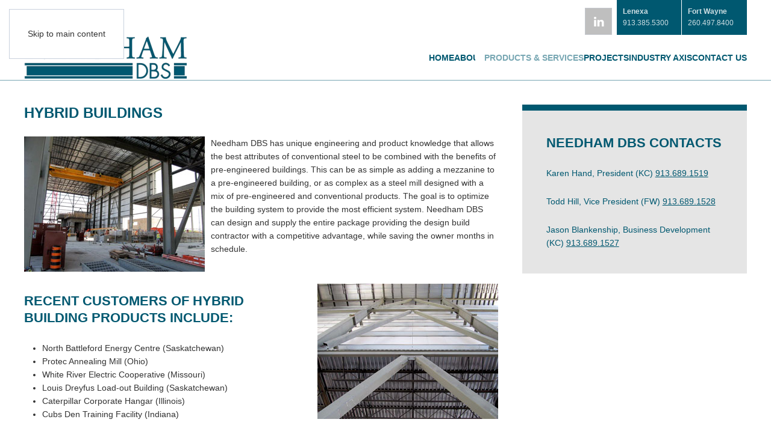

--- FILE ---
content_type: text/html; charset=utf-8
request_url: https://www.needham-dbs.com/hybrid-buildings
body_size: 5573
content:
<!DOCTYPE html>
<html lang="en-us" dir="ltr">
    <head>
<script class="4SEO_analytics_rule_3" async src="https://www.googletagmanager.com/gtag/js?id=G-1FE4RT8HF9" ></script>
<script class="4SEO_analytics_rule_3" >
    window.dataLayer = window.dataLayer || [];function gtag() {dataLayer.push(arguments);}
    gtag('js', new Date());
    gtag('config', 'G-1FE4RT8HF9');</script>

        <meta name="viewport" content="width=device-width, initial-scale=1">
        <link rel="icon" href="/images/design/favicon.png" sizes="any">
                <link rel="apple-touch-icon" href="/images/design/favicon.png">
        <meta charset="utf-8">
	<meta name="robots" content="max-snippet:-1, max-image-preview:large, max-video-preview:-1">
	<meta name="description" content="Our structural engineering staff provides quality consulting and design which combines the benefits of both conventional steel and pre-engineered buildings.">
	<title>Hybrid Buildings with Steel and Pre-Engineered Buildings</title>
	<link href="/media/vendor/joomla-custom-elements/css/joomla-alert.min.css?0.4.1" rel="stylesheet">
	<link href="/media/system/css/joomla-fontawesome.min.css?4.5.32" rel="preload" as="style" onload="this.onload=null;this.rel='stylesheet'">
	<link href="/templates/yootheme/css/theme.11.css?1763065713" rel="stylesheet">
	<link href="/media/plg_system_jcepro/site/css/content.min.css?86aa0286b6232c4a5b58f892ce080277" rel="stylesheet">
	<script type="application/json" class="joomla-script-options new">{"joomla.jtext":{"RLTA_BUTTON_SCROLL_LEFT":"Scroll buttons to the left","RLTA_BUTTON_SCROLL_RIGHT":"Scroll buttons to the right","ERROR":"Error","MESSAGE":"Message","NOTICE":"Notice","WARNING":"Warning","JCLOSE":"Close","JOK":"OK","JOPEN":"Open"},"system.paths":{"root":"","rootFull":"https:\/\/www.needham-dbs.com\/","base":"","baseFull":"https:\/\/www.needham-dbs.com\/"},"csrf.token":"4929a64b4d6707afa80442917e2434b1"}</script>
	<script src="/media/system/js/core.min.js?a3d8f8"></script>
	<script src="/media/system/js/messages.min.js?9a4811" type="module"></script>
	<script src="/templates/yootheme/vendor/assets/uikit/dist/js/uikit.min.js?4.5.32"></script>
	<script src="/templates/yootheme/vendor/assets/uikit/dist/js/uikit-icons-district.min.js?4.5.32"></script>
	<script src="/templates/yootheme/js/theme.js?4.5.32"></script>
	<script src="/media/com_widgetkit/js/maps.js" defer></script>
	<script>rltaSettings = {"switchToAccordions":true,"switchBreakPoint":576,"buttonScrollSpeed":5,"addHashToUrls":true,"rememberActive":false,"wrapButtons":false,"switchBasedOn":"window","animations":"fade,slide","animationSpeed":7,"mode":"click","slideshowInterval":5000,"slideshowRestart":"1","slideshowRestartTimeout":10000,"scroll":"adaptive","scrollOnLinks":"adaptive","scrollOnUrls":"adaptive","scrollOffsetTop":20,"scrollOffsetBottom":20,"useWideScreenScrollOffsets":false,"scrollOffsetBreakPoint":576,"scrollOffsetTopWide":20,"scrollOffsetBottomWide":20}</script>
	<script>window.yootheme ||= {}; var $theme = yootheme.theme = {"i18n":{"close":{"label":"Close"},"totop":{"label":"Back to top"},"marker":{"label":"Open"},"navbarToggleIcon":{"label":"Open Menu"},"paginationPrevious":{"label":"Previous page"},"paginationNext":{"label":"Next Page"},"searchIcon":{"toggle":"Open Search","submit":"Submit Search"},"slider":{"next":"Next slide","previous":"Previous slide","slideX":"Slide %s","slideLabel":"%s of %s"},"slideshow":{"next":"Next slide","previous":"Previous slide","slideX":"Slide %s","slideLabel":"%s of %s"},"lightboxPanel":{"next":"Next slide","previous":"Previous slide","slideLabel":"%s of %s","close":"Close"}}};</script>
	<!-- Start: Google Structured Data -->
<script type="application/ld+json" data-type="gsd">
{
    "@context": "https://schema.org",
    "@type": "BreadcrumbList",
    "itemListElement": [
        {
            "@type": "ListItem",
            "position": 1,
            "name": "Home",
            "item": "https://www.needham-dbs.com"
        },
        {
            "@type": "ListItem",
            "position": 2,
            "name": "Products &amp; Services",
            "item": "https://www.needham-dbs.com/products-and-services"
        },
        {
            "@type": "ListItem",
            "position": 3,
            "name": "Hybrid Buildings",
            "item": "https://www.needham-dbs.com/hybrid-buildings"
        }
    ]
}
</script>
<!-- End: Google Structured Data -->
	<meta property="og:locale" content="en_US" class="4SEO_ogp_tag">
	<meta property="og:url" content="https://www.needham-dbs.com/hybrid-buildings" class="4SEO_ogp_tag">
	<meta property="og:site_name" content="Needham DBS" class="4SEO_ogp_tag">
	<meta property="og:type" content="article" class="4SEO_ogp_tag">
	<meta property="og:title" content="Hybrid Buildings with Steel and Pre-Engineered Buildings" class="4SEO_ogp_tag">
	<meta property="og:description" content="Our structural engineering staff provides quality consulting and design which combines the benefits of both conventional steel and pre-engineered buildings." class="4SEO_ogp_tag">
	<meta property="fb:app_id" content="966242223397117" class="4SEO_ogp_tag">
	<meta property="og:image" content="https://www.needham-dbs.com/images/products/hybrid-buildings-1-saveforweb.jpg" class="4SEO_ogp_tag">
	<meta property="og:image:width" content="300" class="4SEO_ogp_tag">
	<meta property="og:image:height" content="225" class="4SEO_ogp_tag">
	<meta property="og:image:alt" content="Hybrid Design Services in Lenexa, Kansas" class="4SEO_ogp_tag">
	<meta property="og:image:secure_url" content="https://www.needham-dbs.com/images/products/hybrid-buildings-1-saveforweb.jpg" class="4SEO_ogp_tag">
	<meta name="twitter:card" content="summary_large_image" class="4SEO_tcards_tag">
	<meta name="twitter:url" content="https://www.needham-dbs.com/hybrid-buildings" class="4SEO_tcards_tag">
	<meta name="twitter:title" content="Hybrid Buildings with Steel and Pre-Engineered Buildings" class="4SEO_tcards_tag">
	<meta name="twitter:description" content="Our structural engineering staff provides quality consulting and design which combines the benefits of both conventional steel and pre-engineered buildings." class="4SEO_tcards_tag">
	<meta name="twitter:image" content="https://www.needham-dbs.com/images/products/hybrid-buildings-1-saveforweb.jpg" class="4SEO_tcards_tag">
	<link rel="canonical" href="https://www.needham-dbs.com/hybrid-buildings" class="4SEO_auto_canonical">

    </head>
   <body class="">

        <div class="uk-hidden-visually uk-notification uk-notification-top-left uk-width-auto">
            <div class="uk-notification-message">
                <a href="#tm-main" class="uk-link-reset">Skip to main content</a>
            </div>
        </div>

        
        
        <div class="tm-page">

                        


<header class="tm-header-mobile uk-hidden@l">


        <div uk-sticky show-on-up animation="uk-animation-slide-top" cls-active="uk-navbar-sticky" sel-target=".uk-navbar-container">
    
        <div class="uk-navbar-container">

            <div class="uk-container uk-container-expand">
                <nav class="uk-navbar" uk-navbar="{&quot;align&quot;:&quot;left&quot;,&quot;container&quot;:&quot;.tm-header-mobile &gt; [uk-sticky]&quot;,&quot;boundary&quot;:&quot;.tm-header-mobile .uk-navbar-container&quot;}">

                                        <div class="uk-navbar-left ">

                                                    <a href="https://www.needham-dbs.com/" aria-label="Back to home" class="uk-logo uk-navbar-item">
    <picture>
<source type="image/webp" srcset="/templates/yootheme/cache/0e/needham-dbs-logo-0e21be2e.webp 193w, /templates/yootheme/cache/8d/needham-dbs-logo-8ddd268c.webp 386w" sizes="(min-width: 193px) 193px">
<img alt="Needham DBS Logo" loading="eager" src="/templates/yootheme/cache/7b/needham-dbs-logo-7b8f90ac.png" width="193" height="50">
</picture></a>
                        
                        
                        
                    </div>
                    
                    
                                        <div class="uk-navbar-right">

                                                    
                        
                                                    <a uk-toggle href="#tm-dialog-mobile" class="uk-navbar-toggle">

        
        <div uk-navbar-toggle-icon></div>

        
    </a>
                        
                    </div>
                    
                </nav>
            </div>

        </div>

        </div>
    



        <div id="tm-dialog-mobile" uk-offcanvas="container: true; overlay: true" mode="slide" flip>
        <div class="uk-offcanvas-bar uk-flex uk-flex-column">

                        <button class="uk-offcanvas-close uk-close-large" type="button" uk-close uk-toggle="cls: uk-close-large; mode: media; media: @s"></button>
            
                        <div class="uk-margin-auto-bottom">
                
<div class="uk-panel" id="module-menu-dialog-mobile">

    
    
<ul class="uk-nav uk-nav-secondary uk-nav-divider">
    
	<li class="item-101"><a href="/">Home</a></li>
	<li class="item-109"><a href="/about">About</a></li>
	<li class="item-111 uk-active uk-parent"><a href="/products-and-services">Products &amp; Services</a>
	<ul class="uk-nav-sub">

		<li class="item-166"><a href="/structural-steel">Structural Steel</a></li>
		<li class="item-167"><a href="/pre-engineered-buildings">Pre-Engineered Buildings</a></li>
		<li class="item-165"><a href="/concrete">Concrete</a></li>
		<li class="item-168"><a href="/steel-joists-and-deck">Steel Joists and Deck</a></li>
		<li class="item-169 uk-active"><a href="/hybrid-buildings">Hybrid Buildings</a></li></ul></li>
	<li class="item-112"><a href="/projects">Projects</a></li>
	<li class="item-113"><a href="/industry-axis">Industry Axis</a></li>
	<li class="item-114"><a href="/contact-us">Contact Us</a></li></ul>

</div>

            </div>
            
            
        </div>
    </div>
    
    
    

</header>


<div class="tm-toolbar tm-toolbar-default uk-visible@l">
    <div class="uk-container uk-flex uk-flex-middle">

        
                <div class="uk-margin-auto-left">
            <div class="uk-grid-medium uk-child-width-auto uk-flex-middle" uk-grid="margin: uk-margin-small-top">
                <div>
<div class="uk-panel" id="module-119">

    
    <style class="uk-margin-remove-adjacent">#module-119\#0 .uk-grid-column-small>*, #module-119\#0 .uk-grid-small>*{padding-left: 1px !important;}</style><div class="uk-grid tm-grid-expand uk-grid-row-collapse uk-margin-remove-vertical" uk-grid>
<div class="uk-grid-item-match uk-flex-bottom uk-width-1-5@m">
    
        
            
            
                        <div class="uk-panel uk-width-1-1">            
                
                    
<div class="uk-margin uk-text-center" uk-scrollspy="target: [uk-scrollspy-class];">    <ul class="uk-child-width-auto uk-grid-small uk-flex-inline uk-flex-middle" uk-grid>
            <li class="el-item">
<a class="el-link uk-icon-button" href="https://www.linkedin.com/company/needham-&amp;-associates" rel="noreferrer"><span uk-icon="icon: linkedin;"></span></a></li>
    
    </ul></div>
                
                        </div>            
        
    
</div>
<div class="uk-width-4-5@m">
    
        
            
            
            
                
                    
<div id="module-119#0" class="uk-margin">
    
        <div class="uk-grid uk-child-width-1-1 uk-child-width-1-2@m uk-grid-column-small uk-grid-row-collapse uk-grid-match" uk-grid>                <div>
<div class="el-item uk-panel uk-tile-secondary uk-padding-small uk-margin-remove-first-child">
    
        
            
                
            
            
                                                
                
                    

        
        
        
    
        
        
                <div class="el-content uk-panel uk-margin-top"><p><strong>Lenexa</strong><br />913.385.5300</p></div>        
        
        

                
                
            
        
    
</div></div>
                <div>
<div class="el-item uk-panel uk-tile-secondary uk-padding-small uk-margin-remove-first-child">
    
        
            
                
            
            
                                                
                
                    

        
        
        
    
        
        
                <div class="el-content uk-panel uk-margin-top"><p><strong>Fort Wayne</strong><br />260.497.8400</p></div>        
        
        

                
                
            
        
    
</div></div>
                </div>
    
</div>
                
            
        
    
</div></div>
</div>
</div>
            </div>
        </div>
        
    </div>
</div>

<header class="tm-header uk-visible@l">



    
        <div class="uk-navbar-container">

            <div class="uk-container">
                <nav class="uk-navbar" uk-navbar="{&quot;align&quot;:&quot;left&quot;,&quot;container&quot;:&quot;.tm-header&quot;,&quot;boundary&quot;:&quot;.tm-header .uk-navbar-container&quot;}">

                                        <div class="uk-navbar-left ">

                                                    <a href="https://www.needham-dbs.com/" aria-label="Back to home" class="uk-logo uk-navbar-item">
    <picture>
<source type="image/webp" srcset="/templates/yootheme/cache/ef/needham-dbs-logo-ef4f7a83.webp 270w, /templates/yootheme/cache/8d/needham-dbs-logo-8ddd268c.webp 386w" sizes="(min-width: 270px) 270px">
<img alt="Needham DBS Logo" loading="eager" src="/templates/yootheme/cache/9a/needham-dbs-logo-9ae15401.png" width="270" height="70">
</picture></a>
                        
                        
                        
                    </div>
                    
                    
                                        <div class="uk-navbar-right">

                                                    
<ul class="uk-navbar-nav">
    
	<li class="item-101"><a href="/">Home</a></li>
	<li class="item-109"><a href="/about">About</a></li>
	<li class="item-111 uk-active uk-parent"><a href="/products-and-services">Products &amp; Services</a>
	<div class="uk-drop uk-navbar-dropdown"><div><ul class="uk-nav uk-navbar-dropdown-nav">

		<li class="item-166"><a href="/structural-steel">Structural Steel</a></li>
		<li class="item-167"><a href="/pre-engineered-buildings">Pre-Engineered Buildings</a></li>
		<li class="item-165"><a href="/concrete">Concrete</a></li>
		<li class="item-168"><a href="/steel-joists-and-deck">Steel Joists and Deck</a></li>
		<li class="item-169 uk-active"><a href="/hybrid-buildings">Hybrid Buildings</a></li></ul></div></div></li>
	<li class="item-112"><a href="/projects">Projects</a></li>
	<li class="item-113"><a href="/industry-axis">Industry Axis</a></li>
	<li class="item-114"><a href="/contact-us">Contact Us</a></li></ul>

                        
                                                    
                        
                    </div>
                    
                </nav>
            </div>

        </div>

    







</header>

            
            

            <main id="tm-main"  class="tm-main uk-section uk-section-default" uk-height-viewport="expand: true">

                                <div class="uk-container">

                    
                    <div class="uk-grid" uk-grid>
                        <div class="uk-width-expand@m">

                    
                            
                
                <div id="system-message-container" aria-live="polite"></div>

                <article id="article-8" class="uk-article" data-permalink="https://www.needham-dbs.com/hybrid-buildings" typeof="Article" vocab="https://schema.org/">

    <meta property="name" content="">
    <meta property="author" typeof="Person" content="Benjamin Liu">
    <meta property="dateModified" content="2024-01-29T18:18:16+00:00">
    <meta property="datePublished" content="2016-10-05T19:12:39+00:00">
    <meta class="uk-margin-remove-adjacent" property="articleSection" content="Uncategorised">

    
    
    
    
     
    <div class="uk-margin-medium" property="text">
<h1>Hybrid Buildings</h1>
<p><img src="/images/products/hybrid-buildings-1-saveforweb.jpg" alt="Hybrid Design Services in Lenexa, Kansas" style="margin-right: 10px; margin-bottom: 10px; float: left;"></p>
<p>Needham DBS has unique engineering and product knowledge that allows the best attributes of conventional steel to be combined with the benefits of pre-engineered buildings. This can be as simple as adding a mezzanine to a pre-engineered building, or as complex as a steel mill designed with a mix of pre-engineered and conventional products. The goal is to optimize the building system to provide the most efficient system. Needham DBS can design and supply the entire package providing the design build contractor with a competitive advantage, while saving the owner months in schedule.<br><br></p>
<p><img src="/images/products/hybrid-buildings-2-saveforweb.jpg" alt="Hybrid Design Build Services in Fort Wayne, Indiana" style="margin-left: 15px; float: right;"></p>

<h2>Recent Customers of Hybrid Building Products Include:</h2>
<ul>
	<li>North Battleford Energy Centre (Saskatchewan)</li>
	<li>Protec Annealing Mill (Ohio)</li>
	<li>White River Electric Cooperative (Missouri)</li>
	<li>Louis Dreyfus Load-out Building (Saskatchewan)</li>
	<li>Caterpillar Corporate Hangar (Illinois)</li>
	<li>Cubs Den Training Facility (Indiana)</li>
</ul> </div>

    
    
    
    
    
    
</article>

                
                                                </div>

                        
<aside id="tm-sidebar" class="tm-sidebar uk-width-1-3@m">
    
<div class="uk-card uk-card-body uk-card-primary" id="module-106">

    
        <h3 class="uk-h2">

                Needham DBS Contacts        
        </h3>

    
    
<div class="uk-margin-remove-last-child custom" ><p>Karen Hand, President (KC) <a href="tel:+1-913-689-1519">913.689.1519</a></p>
<p>Todd Hill, Vice President (FW) <a href="tel:+1-913-689-1528">913.689.1528</a></p>
<p>Jason Blankenship, Business Development (KC) <a href="tel:+1-913-689-1527">913.689.1527</a></p></div>

</div>

</aside>

                    </div>
                     
                </div>
                
            </main>

            

                        <footer>
                <!-- Builder #footer --><style class="uk-margin-remove-adjacent">#footer\#0 .uk-hr, #footer\#0 hr{border-top: 1px solid rgb(119 166 179) !important;}#footer\#1 .uk-hr, #footer\#1 hr{border-top: 1px solid rgb(119 166 179) !important;}</style>
<div id="footer#1" class="uk-section-default uk-section uk-padding-remove-vertical">
    
        
        
        
            
                
                    <div class="uk-grid tm-grid-expand uk-child-width-1-1 uk-grid-margin">
<div class="uk-width-1-1">
    
        
            
            
            
                
                    <hr id="footer#0">
                
            
        
    
</div></div>
                
            
        
    
</div>
<div class="uk-section-default uk-section uk-section-xsmall">
    
        
        
        
            
                                <div class="uk-container">                
                    <div class="uk-grid tm-grid-expand uk-grid-margin" uk-grid>
<div class="uk-width-1-2@m">
    
        
            
            
            
                
                    <div class="uk-panel uk-margin uk-text-left@m uk-text-center"><p>All Content © 2016 Needham DBS<br />15950 College Blvd, Lenexa, KS 66219<br />Phone: <a href="tel:+1-913-385-5300">(913) 385-5300</a></p></div>
                
            
        
    
</div>
<div class="uk-width-1-2@m">
    
        
            
            
            
                
                    <div class="uk-panel uk-margin uk-text-right@m uk-text-center"><p>Web Design by <a href="https://www.chadwagnerdesign.com/" target="_blank" rel="nofollow noopener">Chad Wagner Design</a><br />in collaboration with <a href="https://www.ignitingbusiness.com/" target="_blank" rel="nofollow noopener">Igniting Business</a></p></div>
                
            
        
    
</div></div>
                                </div>                
            
        
    
</div>            </footer>
            
        </div>

        
        

    <noscript class="4SEO_cron">
    <img aria-hidden="true" alt="" style="position:absolute;bottom:0;left:0;z-index:-99999;" src="https://www.needham-dbs.com/index.php/_wblapi?nolangfilter=1&_wblapi=/forseo/v1/cron/image/" data-pagespeed-no-transform data-speed-no-transform />
</noscript>
<script class="4SEO_cron" data-speed-no-transform >setTimeout(function () {
        var e = document.createElement('img');
        e.setAttribute('style', 'position:absolute;bottom:0;right:0;z-index:-99999');
        e.setAttribute('aria-hidden', 'true');
        e.setAttribute('src', 'https://www.needham-dbs.com/index.php/_wblapi?nolangfilter=1&_wblapi=/forseo/v1/cron/image/' + Math.random().toString().substring(2) + Math.random().toString().substring(2)  + '.svg');
        document.body.appendChild(e);
        setTimeout(function () {
            document.body.removeChild(e)
        }, 3000)
    }, 3000);
</script>
</body>
</html>
